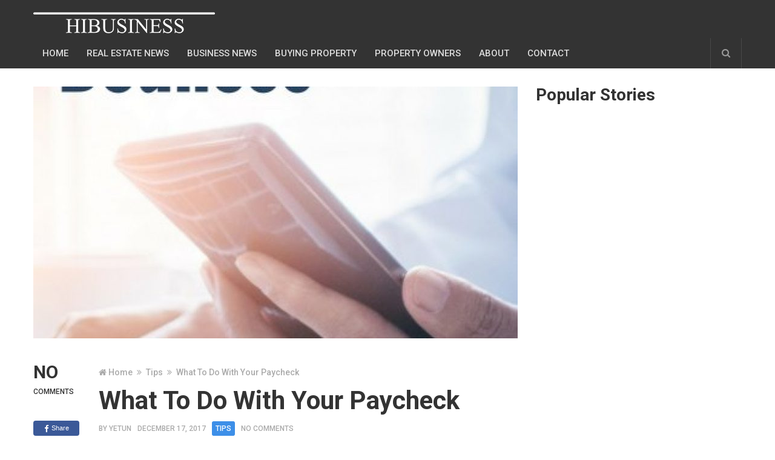

--- FILE ---
content_type: text/html; charset=UTF-8
request_url: https://hibusiness.ca/2017/12/17/what-to-do-with-your-paycheck/
body_size: 14145
content:
<!DOCTYPE html>
<html class="no-js" lang="en-US" prefix="og: https://ogp.me/ns#">
<head itemscope itemtype="http://schema.org/WebSite">
	<meta charset="UTF-8">
	<!-- Always force latest IE rendering engine (even in intranet) & Chrome Frame -->
	<!--[if IE ]>
	<meta http-equiv="X-UA-Compatible" content="IE=edge,chrome=1">
	<![endif]-->
	<link rel="profile" href="http://gmpg.org/xfn/11"/>
	
        
        
        
                    <meta name="viewport" content="width=device-width, initial-scale=1">
            <meta name="apple-mobile-web-app-capable" content="yes">
            <meta name="apple-mobile-web-app-status-bar-style" content="black">
        
        
        <meta itemprop="name" content="HiBusiness"/>
        <meta itemprop="url" content="https://hibusiness.ca"/>

                                        	<link rel="pingback" href="https://hibusiness.ca/xmlrpc.php"/>
	<title>What To Do With Your Paycheck | HiBusiness</title>

		<!-- All in One SEO 4.1.3.4 -->
		<meta name="description" content="All of those years of sleepless nights, studying, papers and what-have-you, have all come to an end. You are now a college graduate and on that alone, I congratulate you. Most of you are going to be entering the workforce almost immediately and here are a few things that might be on your minds: Where are you going to work? How much are will you be paid? …… and so on…. Now that a lot of you are going to be financially independent, how are going to have to learn how to manage your paychecks. So here are the steps"/>
		<link rel="canonical" href="https://hibusiness.ca/2017/12/17/what-to-do-with-your-paycheck/"/>
		<meta property="og:site_name" content="HiBusiness | Canada&#039;s Business and Real Estate News Magazine"/>
		<meta property="og:type" content="article"/>
		<meta property="og:title" content="What To Do With Your Paycheck | HiBusiness"/>
		<meta property="og:description" content="All of those years of sleepless nights, studying, papers and what-have-you, have all come to an end. You are now a college graduate and on that alone, I congratulate you. Most of you are going to be entering the workforce almost immediately and here are a few things that might be on your minds: Where are you going to work? How much are will you be paid? …… and so on…. Now that a lot of you are going to be financially independent, how are going to have to learn how to manage your paychecks. So here are the steps"/>
		<meta property="og:url" content="https://hibusiness.ca/2017/12/17/what-to-do-with-your-paycheck/"/>
		<meta property="article:published_time" content="2017-12-17T15:20:02Z"/>
		<meta property="article:modified_time" content="2017-12-17T15:20:02Z"/>
		<meta name="twitter:card" content="summary"/>
		<meta name="twitter:domain" content="hibusiness.ca"/>
		<meta name="twitter:title" content="What To Do With Your Paycheck | HiBusiness"/>
		<meta name="twitter:description" content="All of those years of sleepless nights, studying, papers and what-have-you, have all come to an end. You are now a college graduate and on that alone, I congratulate you. Most of you are going to be entering the workforce almost immediately and here are a few things that might be on your minds: Where are you going to work? How much are will you be paid? …… and so on…. Now that a lot of you are going to be financially independent, how are going to have to learn how to manage your paychecks. So here are the steps"/>
		<script type="application/ld+json" class="aioseo-schema">
			{"@context":"https:\/\/schema.org","@graph":[{"@type":"WebSite","@id":"https:\/\/hibusiness.ca\/#website","url":"https:\/\/hibusiness.ca\/","name":"HiBusiness","description":"Canada's Business and Real Estate News Magazine","publisher":{"@id":"https:\/\/hibusiness.ca\/#organization"}},{"@type":"Organization","@id":"https:\/\/hibusiness.ca\/#organization","name":"HiBusiness","url":"https:\/\/hibusiness.ca\/"},{"@type":"BreadcrumbList","@id":"https:\/\/hibusiness.ca\/2017\/12\/17\/what-to-do-with-your-paycheck\/#breadcrumblist","itemListElement":[{"@type":"ListItem","@id":"https:\/\/hibusiness.ca\/#listItem","position":"1","item":{"@type":"WebPage","@id":"https:\/\/hibusiness.ca\/","name":"Home","description":"Get the latest Canada Real Estate News and Scoops from Expert Estate Agents from top cities like Toronto, Vancouver, Ottawa, Montreal, Calgary, Edmonton, Victoria and...","url":"https:\/\/hibusiness.ca\/"},"nextItem":"https:\/\/hibusiness.ca\/2017\/#listItem"},{"@type":"ListItem","@id":"https:\/\/hibusiness.ca\/2017\/#listItem","position":"2","item":{"@type":"WebPage","@id":"https:\/\/hibusiness.ca\/2017\/","name":"2017","url":"https:\/\/hibusiness.ca\/2017\/"},"nextItem":"https:\/\/hibusiness.ca\/2017\/12\/#listItem","previousItem":"https:\/\/hibusiness.ca\/#listItem"},{"@type":"ListItem","@id":"https:\/\/hibusiness.ca\/2017\/12\/#listItem","position":"3","item":{"@type":"WebPage","@id":"https:\/\/hibusiness.ca\/2017\/12\/","name":"December","url":"https:\/\/hibusiness.ca\/2017\/12\/"},"nextItem":"https:\/\/hibusiness.ca\/2017\/12\/17\/#listItem","previousItem":"https:\/\/hibusiness.ca\/2017\/#listItem"},{"@type":"ListItem","@id":"https:\/\/hibusiness.ca\/2017\/12\/17\/#listItem","position":"4","item":{"@type":"WebPage","@id":"https:\/\/hibusiness.ca\/2017\/12\/17\/","name":"17","url":"https:\/\/hibusiness.ca\/2017\/12\/17\/"},"nextItem":"https:\/\/hibusiness.ca\/2017\/12\/17\/what-to-do-with-your-paycheck\/#listItem","previousItem":"https:\/\/hibusiness.ca\/2017\/12\/#listItem"},{"@type":"ListItem","@id":"https:\/\/hibusiness.ca\/2017\/12\/17\/what-to-do-with-your-paycheck\/#listItem","position":"5","item":{"@type":"WebPage","@id":"https:\/\/hibusiness.ca\/2017\/12\/17\/what-to-do-with-your-paycheck\/","name":"What To Do With Your Paycheck","description":"All of those years of sleepless nights, studying, papers and what-have-you, have all come to an end. You are now a college graduate and on that alone, I congratulate you. Most of you are going to be entering the workforce almost immediately and here are a few things that might be on your minds: Where are you going to work? How much are will you be paid? \u2026\u2026 and so on\u2026. Now that a lot of you are going to be financially independent, how are going to have to learn how to manage your paychecks. So here are the steps","url":"https:\/\/hibusiness.ca\/2017\/12\/17\/what-to-do-with-your-paycheck\/"},"previousItem":"https:\/\/hibusiness.ca\/2017\/12\/17\/#listItem"}]},{"@type":"Person","@id":"https:\/\/hibusiness.ca\/author\/yetun\/#author","url":"https:\/\/hibusiness.ca\/author\/yetun\/","name":"Yetun","image":{"@type":"ImageObject","@id":"https:\/\/hibusiness.ca\/2017\/12\/17\/what-to-do-with-your-paycheck\/#authorImage","url":"https:\/\/secure.gravatar.com\/avatar\/f639e512b4c6d92e3695cc789cc34146?s=96&d=mm&r=g","width":"96","height":"96","caption":"Yetun"}},{"@type":"WebPage","@id":"https:\/\/hibusiness.ca\/2017\/12\/17\/what-to-do-with-your-paycheck\/#webpage","url":"https:\/\/hibusiness.ca\/2017\/12\/17\/what-to-do-with-your-paycheck\/","name":"What To Do With Your Paycheck | HiBusiness","description":"All of those years of sleepless nights, studying, papers and what-have-you, have all come to an end. You are now a college graduate and on that alone, I congratulate you. Most of you are going to be entering the workforce almost immediately and here are a few things that might be on your minds: Where are you going to work? How much are will you be paid? \u2026\u2026 and so on\u2026. Now that a lot of you are going to be financially independent, how are going to have to learn how to manage your paychecks. So here are the steps","inLanguage":"en-US","isPartOf":{"@id":"https:\/\/hibusiness.ca\/#website"},"breadcrumb":{"@id":"https:\/\/hibusiness.ca\/2017\/12\/17\/what-to-do-with-your-paycheck\/#breadcrumblist"},"author":"https:\/\/hibusiness.ca\/author\/yetun\/#author","creator":"https:\/\/hibusiness.ca\/author\/yetun\/#author","image":{"@type":"ImageObject","@id":"https:\/\/hibusiness.ca\/#mainImage","url":"https:\/\/hibusiness.ca\/wp-content\/uploads\/2017\/06\/What-to-Do-If-Your-Paycheck-Bounces.jpg","width":"404","height":"605"},"primaryImageOfPage":{"@id":"https:\/\/hibusiness.ca\/2017\/12\/17\/what-to-do-with-your-paycheck\/#mainImage"},"datePublished":"2017-12-17T15:20:02+00:00","dateModified":"2017-12-17T15:20:02+00:00"},{"@type":"Article","@id":"https:\/\/hibusiness.ca\/2017\/12\/17\/what-to-do-with-your-paycheck\/#article","name":"What To Do With Your Paycheck | HiBusiness","description":"All of those years of sleepless nights, studying, papers and what-have-you, have all come to an end. You are now a college graduate and on that alone, I congratulate you. Most of you are going to be entering the workforce almost immediately and here are a few things that might be on your minds: Where are you going to work? How much are will you be paid? \u2026\u2026 and so on\u2026. Now that a lot of you are going to be financially independent, how are going to have to learn how to manage your paychecks. So here are the steps","headline":"What To Do With Your Paycheck","author":{"@id":"https:\/\/hibusiness.ca\/author\/yetun\/#author"},"publisher":{"@id":"https:\/\/hibusiness.ca\/#organization"},"datePublished":"2017-12-17T15:20:02+00:00","dateModified":"2017-12-17T15:20:02+00:00","articleSection":"Tips","mainEntityOfPage":{"@id":"https:\/\/hibusiness.ca\/2017\/12\/17\/what-to-do-with-your-paycheck\/#webpage"},"isPartOf":{"@id":"https:\/\/hibusiness.ca\/2017\/12\/17\/what-to-do-with-your-paycheck\/#webpage"},"image":{"@type":"ImageObject","@id":"https:\/\/hibusiness.ca\/#articleImage","url":"https:\/\/hibusiness.ca\/wp-content\/uploads\/2017\/06\/What-to-Do-If-Your-Paycheck-Bounces.jpg","width":"404","height":"605"}}]}
		</script>
		<!-- All in One SEO -->

<script type="text/javascript">document.documentElement.className=document.documentElement.className.replace(/\bno-js\b/,'js');</script><link rel='dns-prefetch' href='//secure.gravatar.com'/>
<link rel='dns-prefetch' href='//s.w.org'/>
<link rel="alternate" type="application/rss+xml" title="HiBusiness &raquo; Feed" href="https://hibusiness.ca/feed/"/>
<link rel="alternate" type="application/rss+xml" title="HiBusiness &raquo; Comments Feed" href="https://hibusiness.ca/comments/feed/"/>
<link rel="alternate" type="application/rss+xml" title="HiBusiness &raquo; What To Do With Your Paycheck Comments Feed" href="https://hibusiness.ca/2017/12/17/what-to-do-with-your-paycheck/feed/"/>
		<script type="text/javascript">window._wpemojiSettings={"baseUrl":"https:\/\/s.w.org\/images\/core\/emoji\/12.0.0-1\/72x72\/","ext":".png","svgUrl":"https:\/\/s.w.org\/images\/core\/emoji\/12.0.0-1\/svg\/","svgExt":".svg","source":{"concatemoji":"https:\/\/hibusiness.ca\/wp-includes\/js\/wp-emoji-release.min.js"}};!function(e,a,t){var n,r,o,i=a.createElement("canvas"),p=i.getContext&&i.getContext("2d");function s(e,t){var a=String.fromCharCode;p.clearRect(0,0,i.width,i.height),p.fillText(a.apply(this,e),0,0);e=i.toDataURL();return p.clearRect(0,0,i.width,i.height),p.fillText(a.apply(this,t),0,0),e===i.toDataURL()}function c(e){var t=a.createElement("script");t.src=e,t.defer=t.type="text/javascript",a.getElementsByTagName("head")[0].appendChild(t)}for(o=Array("flag","emoji"),t.supports={everything:!0,everythingExceptFlag:!0},r=0;r<o.length;r++)t.supports[o[r]]=function(e){if(!p||!p.fillText)return!1;switch(p.textBaseline="top",p.font="600 32px Arial",e){case"flag":return s([127987,65039,8205,9895,65039],[127987,65039,8203,9895,65039])?!1:!s([55356,56826,55356,56819],[55356,56826,8203,55356,56819])&&!s([55356,57332,56128,56423,56128,56418,56128,56421,56128,56430,56128,56423,56128,56447],[55356,57332,8203,56128,56423,8203,56128,56418,8203,56128,56421,8203,56128,56430,8203,56128,56423,8203,56128,56447]);case"emoji":return!s([55357,56424,55356,57342,8205,55358,56605,8205,55357,56424,55356,57340],[55357,56424,55356,57342,8203,55358,56605,8203,55357,56424,55356,57340])}return!1}(o[r]),t.supports.everything=t.supports.everything&&t.supports[o[r]],"flag"!==o[r]&&(t.supports.everythingExceptFlag=t.supports.everythingExceptFlag&&t.supports[o[r]]);t.supports.everythingExceptFlag=t.supports.everythingExceptFlag&&!t.supports.flag,t.DOMReady=!1,t.readyCallback=function(){t.DOMReady=!0},t.supports.everything||(n=function(){t.readyCallback()},a.addEventListener?(a.addEventListener("DOMContentLoaded",n,!1),e.addEventListener("load",n,!1)):(e.attachEvent("onload",n),a.attachEvent("onreadystatechange",function(){"complete"===a.readyState&&t.readyCallback()})),(n=t.source||{}).concatemoji?c(n.concatemoji):n.wpemoji&&n.twemoji&&(c(n.twemoji),c(n.wpemoji)))}(window,document,window._wpemojiSettings);</script>
		<style type="text/css">img.wp-smiley,img.emoji{display:inline!important;border:none!important;box-shadow:none!important;height:1em!important;width:1em!important;margin:0 .07em!important;vertical-align:-.1em!important;background:none!important;padding:0!important}</style>
	<link rel='stylesheet' id='wp-block-library-css' href='https://hibusiness.ca/wp-includes/css/dist/block-library/A.style.min.css.pagespeed.cf._93gOJAMuK.css' type='text/css' media='all'/>
<style id='wp-block-library-inline-css' type='text/css'>.has-text-align-justify{text-align:justify}</style>
<style id='cptch_stylesheet-css' media='all'>.cptch_block label{word-wrap:break-word}.cptch_block br{display:none!important}.cptch_label:hover{cursor:pointer}form input.cptch_input{padding-left:8px;padding-right:8px}.cptch_whitelist_message{font-style:italic;color:green;font-weight:normal!important}.cptch_block{display:block!important;width:100%;max-width:100%;box-sizing:border-box;word-spacing:normal!important;text-align:left}.cptch_title{display:block;word-wrap:break-word;padding-bottom:5px;clear:both}.cptch_wrap{display:table-row!important;position:relative;clear:both}.cptch_label,.cptch_reload_button_wrap{display:table-cell;margin:5px 0!important;vertical-align:middle;line-height:1}.cptch_time_limit_notice{display:none;color:red;font-size:12px}.cptch_span{display:inline-block;vertical-align:middle;line-height:1;position:relative}.cptch_recognition .cptch_span{margin-right:2px}.rtl .cptch_recognition .cptch_span{margin-right:0;margin-left:2px}.cptch_img{width:40px;max-width:40px!important;height:40px;top:0;z-index:1}.cptch_reload_button{width:2rem;height:2rem;font-size:2rem;margin:0 15px;vertical-align:text-bottom}.cptch_reload_button:before{vertical-align:text-bottom}.cptch_recognition .cptch_images_wrap{display:block;margin-bottom:3px}.rtl .cptch_block{direction:rtl;text-align:right}@media only screen and (max-width:782px ){.cptch_reload_button{width:48px;height:48px;font-size:48px}}</style>
<link rel='stylesheet' id='dashicons-css' href='https://hibusiness.ca/wp-includes/css/A.dashicons.min.css.pagespeed.cf.Zfe6btZDbd.css' type='text/css' media='all'/>
<style id='cptch_desktop_style-css' media='all'>.cptch_ajax_wrap{color:red}.cptch_img:hover{cursor:default;position:relative;z-index:10;-webkit-transition:300ms ease-in-out;-moz-transition:300ms ease-in-out;-o-transition:300ms ease-in-out;transition:300ms ease-in-out}.cptch_left:hover{-webkit-transform:translateX(100%) scale(3,3);-moz-transform:translateX(100%) scale(3,3);-o-transform:translateX(100%) scale(3,3);-ms-transform:translateX(100%) scale(3,3);transform:translateX(100%) scale(3,3)}.cptch_right:hover{-webkit-transform:translateX(-100%) scale(3,3);-moz-transform:translateX(-100%) scale(3,3);-ms-transform:translateX(-100%) scale(3,3);-o-transform:translateX(-100%) scale(3,3);transform:translateX(-100%) scale(3,3)}.cptch_center:hover{-webkit-transform:scale(3,3);-moz-transform:scale(3,3);-o-transform:scale(3,3);-ms-transform:scale(3,3);transform:scale(3,3)}.cptch_reload_button:hover{cursor:pointer;opacity:.7}.cptch_reload_button.cptch_active{opacity:.7;animation:cptch_rotation 800ms infinite linear;-webkit-animation:cptch_rotation 800ms infinite linear}@-webkit-keyframes cptch_rotation {
	0% {-webkit-transform: rotate(0deg);}
	100% {-webkit-transform: rotate(359deg);}
}@-moz-keyframes cptch_rotation {
	0% {-webkit-transform: rotate(0deg);}
	100% {-webkit-transform: rotate(359deg);}
}@-o-keyframes cptch_rotation {
	0% {-webkit-transform: rotate(0deg);}
	100% {-webkit-transform: rotate(359deg);}
}@keyframes cptch_rotation {
	0% {transform: rotate(0deg);}
	100% {transform: rotate(359deg);}
}</style>
<style id='contact-form-7-css' media='all'>div.wpcf7 .screen-reader-response{position:absolute;overflow:hidden;clip:rect(1px,1px,1px,1px);height:1px;width:1px;margin:0;padding:0;border:0}div.wpcf7-response-output{margin:2em .5em 1em;padding:.2em 1em;border:2px solid red}div.wpcf7-mail-sent-ok{border:2px solid #398f14}div.wpcf7-mail-sent-ng,div.wpcf7-aborted{border:2px solid red}div.wpcf7-spam-blocked{border:2px solid #ffa500}div.wpcf7-validation-errors,div.wpcf7-acceptance-missing{border:2px solid #f7e700}.wpcf7-form-control-wrap{position:relative}span.wpcf7-not-valid-tip{color:red;font-size:1em;font-weight:normal;display:block}.use-floating-validation-tip span.wpcf7-not-valid-tip{position:absolute;top:20%;left:20%;z-index:100;border:1px solid red;background:#fff;padding:.2em .8em}span.wpcf7-list-item{display:inline-block;margin:0 0 0 1em}span.wpcf7-list-item-label::before,span.wpcf7-list-item-label::after{content:" "}.wpcf7-display-none{display:none}div.wpcf7 .ajax-loader{visibility:hidden;display:inline-block;background-image:url(/wp-content/plugins/contact-form-7/images/ajax-loader.gif.pagespeed.ce.r5YrN3eaRD.gif);width:16px;height:16px;border:none;padding:0;margin:0 0 0 4px;vertical-align:middle}div.wpcf7 .ajax-loader.is-active{visibility:visible}div.wpcf7 div.ajax-error{display:none}div.wpcf7 .placeheld{color:#888}div.wpcf7 input[type="file"]{cursor:pointer}div.wpcf7 input[type="file"]:disabled{cursor:default}div.wpcf7 .wpcf7-submit:disabled{cursor:not-allowed}.wpcf7 input[type="url"],.wpcf7 input[type="email"],.wpcf7 input[type="tel"]{direction:ltr}</style>
<link rel='stylesheet' id='tmm-css' href='https://hibusiness.ca/wp-content/plugins/team-members/inc/css/A.tmm_style.css.pagespeed.cf.QwGRCHt11Y.css' type='text/css' media='all'/>
<link rel='stylesheet' id='newspaper-stylesheet-css' href='https://hibusiness.ca/wp-content/themes/hibusinessv1/A.style.css.pagespeed.cf.Wtg2pzWk_i.css' type='text/css' media='all'/>
<style id='newspaper-stylesheet-inline-css' type='text/css'>body{background-color:#fff;background-image:url(https://hibusiness.ca/wp-content/themes/hibusinessv1/images/xnobg.png.pagespeed.ic.zaZh-vXmDi.webp)}.pace .pace-progress,#mobile-menu-wrapper ul li a:hover,.post-info .thecategory{background:#3d8fe8}.single_post a,.sidebar .textwidget a,footer .textwidget a,.pnavigation2 a,.sidebar.c-4-12 a:hover,.copyrights a:hover,footer .widget li a:hover,.sidebar.c-4-12 a:hover,.related-posts a:hover,.title a:hover,.post-info a:hover,.comm,#tabber .inside li a:hover,.readMore a:hover,.fn a,a,a:hover,.latestPost .title a:hover,.theme-color,a#pull,#navigation ul ul li:hover>a,.single_post .breadcrumb a:hover{color:#3d8fe8}#commentform .form-submit input#submit,.contactform #submit,#move-to-top,.pagination a,#tabber ul.tabs li a.selected,.tagcloud a,.tagcloud a:hover .tab_count,#navigation ul .sfHover a,.reply a,.widget .wpt_widget_content .tab_title a,.widget .wp_review_tab_widget_content .tab_title a,.widget #wp-subscribe,.contact-form input[type="submit"],#load-posts a,#load-posts a.disabled,.latestPost-review-wrapper,.latestPost .review-type-circle.review-total-only,.post-image .review-type-circle.wp-review-show-total,.wpmm-thumbnail .review-total-only,.widget .review-total-only.small-thumb,.widget .wpt_widget_content #tags-tab-content ul li a,.recommended-post .recommended,.woocommerce a.button,.woocommerce-page a.button,.woocommerce button.button,.woocommerce-page button.button,.woocommerce input.button,.woocommerce-page input.button,.woocommerce #respond input#submit,.woocommerce-page #respond input#submit,.woocommerce #content input.button,.woocommerce-page #content input.button,.woocommerce nav.woocommerce-pagination ul li a,.woocommerce-page nav.woocommerce-pagination ul li a,.woocommerce #content nav.woocommerce-pagination ul li a,.woocommerce-page #content nav.woocommerce-pagination ul li a,.woocommerce .bypostauthor:after,#searchsubmit,.woocommerce nav.woocommerce-pagination ul li a:hover,.woocommerce-page nav.woocommerce-pagination ul li a:hover,.woocommerce #content nav.woocommerce-pagination ul li a:hover,.woocommerce-page #content nav.woocommerce-pagination ul li a:hover,.woocommerce nav.woocommerce-pagination ul li a:focus,.woocommerce-page nav.woocommerce-pagination ul li a:focus,.woocommerce #content nav.woocommerce-pagination ul li a:focus,.woocommerce-page #content nav.woocommerce-pagination ul li a:focus,.woocommerce #respond input#submit.alt,.woocommerce a.button.alt,.woocommerce button.button.alt,.woocommerce input.button.alt,.woocommerce-product-search input[type="submit"]{background-color:#3d8fe8;color:#fff!important}.main-header,#header .head-search #s,.head-search .fa-search{background-color:#333}.header-post-wrap{background-color:#eff2eb}footer{background-color:#333}.bypostauthor>div .comment-author .fn:after{content:"Author";position:relative;padding:1px 6px;margin-left:5px;background:#333;color:#fff;font-size:12px;line-height:18px;border-radius:3px}</style>
<link rel='stylesheet' id='fontawesome-css' href='https://hibusiness.ca/wp-content/themes/hibusinessv1/css/A.font-awesome.min.css.pagespeed.cf.s-FxoKZwz3.css' type='text/css' media='all'/>
<link rel='stylesheet' id='responsive-css' href='https://hibusiness.ca/wp-content/themes/hibusinessv1/css/A.responsive.css.pagespeed.cf.kHvbvMNCxk.css' type='text/css' media='all'/>
<link rel='stylesheet' id='jetpack_css-css' href='https://hibusiness.ca/wp-content/plugins/jetpack/css/A.jetpack.css.pagespeed.cf.8jgVxVIx7_.css' type='text/css' media='all'/>
<script type='text/javascript' src='https://hibusiness.ca/wp-includes/js/jquery/jquery.js.pagespeed.jm.gp20iU5FlU.js'></script>
<script type='text/javascript' src='https://hibusiness.ca/wp-includes/js/jquery/jquery-migrate.min.js.pagespeed.jm.C2obERNcWh.js'></script>
<script type='text/javascript'>//<![CDATA[
var mts_customscript={"responsive":"1","nav_menu":"secondary","ajax_url":"https:\/\/hibusiness.ca\/wp-admin\/admin-ajax.php"};
//]]></script>
<script type='text/javascript' async="async" src='https://hibusiness.ca/wp-content/themes/hibusinessv1/js/customscript.js.pagespeed.jm.WsQV1xApYZ.js'></script>
<script type='text/javascript' src='https://hibusiness.ca/wp-content/themes/hibusinessv1/js/waypoints.min.js.pagespeed.jm.dSqCDIpWWb.js'></script>
<link rel='https://api.w.org/' href='https://hibusiness.ca/wp-json/'/>
<link rel="EditURI" type="application/rsd+xml" title="RSD" href="https://hibusiness.ca/xmlrpc.php?rsd"/>
<link rel="wlwmanifest" type="application/wlwmanifest+xml" href="https://hibusiness.ca/wp-includes/wlwmanifest.xml"/> 
<link rel='prev' title='Negotiating With A Buyer Who Intends To Back Out Of Housing Deals' href='https://hibusiness.ca/2017/12/17/negotiating-with-a-buyer-who-intends-to-back-out-of-housing-deals/'/>
<link rel='next' title='Blue Pearl Mortgage Group Spreads To Ontario' href='https://hibusiness.ca/2017/12/17/blue-pearl-mortgage-group-spreads-to-ontario/'/>

<link rel='shortlink' href='https://wp.me/p7kP20-4xL'/>
<link rel="alternate" type="application/json+oembed" href="https://hibusiness.ca/wp-json/oembed/1.0/embed?url=https%3A%2F%2Fhibusiness.ca%2F2017%2F12%2F17%2Fwhat-to-do-with-your-paycheck%2F"/>
<link rel="alternate" type="text/xml+oembed" href="https://hibusiness.ca/wp-json/oembed/1.0/embed?url=https%3A%2F%2Fhibusiness.ca%2F2017%2F12%2F17%2Fwhat-to-do-with-your-paycheck%2F&#038;format=xml"/>
        <script type="text/javascript" async defer data-pin-color="red" data-pin-height="28" data-pin-hover="true">//<![CDATA[
!(function(a,b,c){var d,e,f;(f="PIN_"+~~(new Date().getTime()/864e5)),a[f]||((a[f]=!0),a.setTimeout(function(){(d=b.getElementsByTagName("SCRIPT")[0]),(e=b.createElement("SCRIPT")),(e.type="text/javascript"),(e.async=!0),(e.src=c),d.parentNode.insertBefore(e,d);},10));})(window,document,"//assets.pinterest.com/js/pinit_main.js");
//]]></script>
<link rel='dns-prefetch' href='//v0.wordpress.com'/>
<style type='text/css'>img#wpstats{display:none}</style><link href="//fonts.googleapis.com/css?family=Roboto:500|Roboto:700|PT+Serif:normal&amp;subset=latin" rel="stylesheet" type="text/css">
<style type="text/css">#header,.menu li,.menu li a,a#pull{font-family:'Roboto';font-weight:500;font-size:15px;color:#ddd}.latestPost .title a,.reply a,.widget .post-title,.pagination,.woocommerce-pagination,#load-posts,.popular-category a,.ajax-search-results li a{font-family:'Roboto';font-weight:500;font-size:24px;color:#333}#tab-group a{font-family:'Roboto';font-weight:700;font-size:14px;color:#555;text-transform:uppercase}.single-title{font-family:'Roboto';font-weight:700;font-size:42px;color:#333}body{font-family:'PT Serif';font-weight:normal;font-size:19px;color:#575757}#sidebars .widget{font-family:'Roboto';font-weight:500;font-size:15px;color:#333}footer{font-family:'Roboto';font-weight:500;font-size:15px;color:#aaa}.post-info,.category-head,.left-comment,.ago,#searchform #s,.tagcloud,.recommended-post,.breadcrumb,.latestPost-review-wrapper{font-family:'Roboto';font-weight:500;font-size:12px;color:#333}h1,.write-for-us a,.fn,#commentform input#submit,.contact-form input[type="submit"]{font-family:'Roboto';font-weight:700;font-size:42px;color:#333}h2{font-family:'Roboto';font-weight:700;font-size:36px;color:#333}h3{font-family:'Roboto';font-weight:700;font-size:32px;color:#333}h4{font-family:'Roboto';font-weight:700;font-size:28px;color:#333}h5{font-family:'Roboto';font-weight:700;font-size:24px;color:#333}h6{font-family:'Roboto';font-weight:700;font-size:20px;color:#333}</style>
<script type="application/ld+json">
{
    "@context": "http://schema.org",
    "@type": "BlogPosting",
    "mainEntityOfPage": {
        "@type": "WebPage",
        "@id": "https://hibusiness.ca/2017/12/17/what-to-do-with-your-paycheck/"
    },
    "headline": "What To Do With Your Paycheck | HiBusiness",
    "image": {
        "@type": "ImageObject",
        "url": "https://hibusiness.ca/wp-content/uploads/2017/06/What-to-Do-If-Your-Paycheck-Bounces.jpg",
        "width": 404,
        "height": 605
    },
    "datePublished": "2017-12-17T15:20:02+0000",
    "dateModified": "2017-12-17T15:20:02+0000",
    "author": {
        "@type": "Person",
        "name": "Yetun"
    },
    "publisher": {
        "@type": "Organization",
        "name": "HiBusiness",
        "logo": {
            "@type": "ImageObject",
            "url": "http://hibusiness.ca/wp-content/uploads/2016/08/hibusiness-logo-copy-1.png",
            "width": 300,
            "height": 51
        }
    },
    "description": "All of those years of sleepless nights, studying, papers and what-have-you, have all come to an end. You are n"
}
</script>
<meta name="generator" content="Powered by Visual Composer - drag and drop page builder for WordPress."/>
<!--[if lte IE 9]><link rel="stylesheet" type="text/css" href="https://hibusiness.ca/wp-content/plugins/js_composer/assets/css/vc_lte_ie9.min.css" media="screen"><![endif]--><!--[if IE  8]><link rel="stylesheet" type="text/css" href="https://hibusiness.ca/wp-content/plugins/js_composer/assets/css/vc-ie8.min.css" media="screen"><![endif]--><noscript><style type="text/css">.wpb_animate_when_almost_visible{opacity:1}</style></noscript>	<script async src="https://pagead2.googlesyndication.com/pagead/js/adsbygoogle.js?client=ca-pub-3521724249133387" crossorigin="anonymous"></script>
</head>
<body id="blog" class="post-template-default single single-post postid-17469 single-format-standard main wpb-js-composer js-comp-ver-4.9 vc_responsive" itemscope itemtype="http://schema.org/WebPage">
			<header id="site-header" class="main-header" role="banner" itemscope itemtype="http://schema.org/WPHeader">
			<div class="container">
				<div id="header">
					<div class="logo-wrap">
														
															<h2 id="logo" class="image-logo" itemprop="headline">
									<a href="https://hibusiness.ca"><img src="http://hibusiness.ca/wp-content/uploads/2016/08/hibusiness-logo-copy-1.png" alt="HiBusiness" width="300" height="51"></a>
								</h2><!-- END #logo -->
																		</div>
					
							
						<div class="secondary-navigation" role="navigation" itemscope itemtype="http://schema.org/SiteNavigationElement">
							<a href="#" id="pull" class="toggle-mobile-menu">Menu</a>
															<nav id="navigation" class="navigation clearfix mobile-menu-wrapper">
																			<ul id="menu-main-menu" class="menu clearfix"><li id="menu-item-5372" class="menu-item menu-item-type-custom menu-item-object-custom menu-item-home menu-item-5372"><a href="https://hibusiness.ca/">Home</a></li>
<li id="menu-item-3997" class="menu-item menu-item-type-taxonomy menu-item-object-category menu-item-3997"><a href="https://hibusiness.ca/category/news/real-estate-news/">Real Estate News</a></li>
<li id="menu-item-3998" class="menu-item menu-item-type-taxonomy menu-item-object-category menu-item-3998"><a href="https://hibusiness.ca/category/news/business-news/">Business news</a></li>
<li id="menu-item-3999" class="menu-item menu-item-type-taxonomy menu-item-object-category menu-item-3999"><a href="https://hibusiness.ca/category/buying-property/">Buying Property</a></li>
<li id="menu-item-4001" class="menu-item menu-item-type-taxonomy menu-item-object-category menu-item-4001"><a href="https://hibusiness.ca/category/property-owners/">Property Owners</a></li>
<li id="menu-item-88" class="menu-item menu-item-type-post_type menu-item-object-page menu-item-88"><a href="https://hibusiness.ca/about/">About</a></li>
<li id="menu-item-86" class="menu-item menu-item-type-post_type menu-item-object-page menu-item-86"><a href="https://hibusiness.ca/contact/">Contact</a></li>
</ul>																	</nav>
													</div>  
					  

											<div class="head-search">
							<i class="fa fa-search search-trigger"></i>
							<form method="get" id="searchform" class="search-form" action="https://hibusiness.ca" _lpchecked="1">
	<fieldset>
		<input type="text" name="s" id="s" value="" placeholder="Search the site"/>
		<button id="search-image" class="sbutton" type="submit" value="">
	    		<i class="fa fa-search"></i>
	    	</button>
	</fieldset>
</form>						</div>
										
					
				</div><!--#header-->
			</div><!--.container-->
		</header>				       
		
	
		<div class="header-post-wrap">    
            <!-- Start Header Posts -->
        
        </div>
<div class="main-container">
	<div id="page" class="single clearfix">
		<article class="article">
							<meta content="https://hibusiness.ca/wp-content/uploads/2017/06/What-to-Do-If-Your-Paycheck-Bounces.jpg"/>
						<div id="content_box">
									<div id="post-17469" class="g post post-17469 type-post status-publish format-standard has-post-thumbnail hentry category-tips has_thumb">
						
									<div class="single_post">
																						<div class="post-image post-image-left">
												    <div class="featured-thumbnail"><img width="800" height="416" src="https://hibusiness.ca/wp-content/uploads/2017/06/What-to-Do-If-Your-Paycheck-Bounces-800x416.jpg" class="attachment-newspaper-featuredfull size-newspaper-featuredfull wp-post-image" alt="" title=""/></div>												    												</div>
																					<div class="post-single-content-wrap">
																							<div id="left-share">
													<div id="left-share-inner">
														<div class="left-comment"><span>no</span> comments</div>
														    		<!-- Start Share Buttons -->
    		<div class="shareit ">
                                <!-- Facebook -->
                <span class="share-item facebookbtn">
                    <div id="fb-root"></div>
                    <div class="fb-like" data-send="false" data-layout="button_count" data-width="150" data-show-faces="false"></div>
                </span>
                            <!-- Facebook -->
                <span class="share-item facebooksharebtn">
                    <a href="//www.facebook.com/share.php?m2w&s=100&p[url]=https%3A%2F%2Fhibusiness.ca%2F2017%2F12%2F17%2Fwhat-to-do-with-your-paycheck%2F&p[images][0]=https://hibusiness.ca/wp-content/uploads/2017/06/What-to-Do-If-Your-Paycheck-Bounces-800x416.jpg&p[title]=What To Do With Your Paycheck" class="single-social"><i class="fa fa-facebook"></i> Share</a>

                </span>
                            <!-- Twitter -->
                <span class="share-item twitterbutton">
                                        <a href="https://twitter.com/intent/tweet?original_referer=https%3A%2F%2Fhibusiness.ca%2F2017%2F12%2F17%2Fwhat-to-do-with-your-paycheck%2F&text=What To Do With Your Paycheck&url=https%3A%2F%2Fhibusiness.ca%2F2017%2F12%2F17%2Fwhat-to-do-with-your-paycheck%2F" class="single-social"><i class="fa fa-twitter"></i> Tweet</a>
                </span>
                            <!-- GPlus -->
                <span class="share-item gplusbtn">
                    <!-- <g:plusone size="medium"></g:plusone> -->
                    <a href="//plus.google.com/share?url=https%3A%2F%2Fhibusiness.ca%2F2017%2F12%2F17%2Fwhat-to-do-with-your-paycheck%2F" class="single-social"><i class="fa fa-google-plus"></i> Share</a>
                </span>
                            <!-- Pinterest -->
                <span class="share-item pinbtn">
                    <a href="//pinterest.com/pin/create/button/?url=https%3A%2F%2Fhibusiness.ca%2F2017%2F12%2F17%2Fwhat-to-do-with-your-paycheck%2F + '&media=https://hibusiness.ca/wp-content/uploads/2017/06/What-to-Do-If-Your-Paycheck-Bounces-800x416.jpg&description=What To Do With Your Paycheck" class="single-social"><i class="fa fa-pinterest-p"></i> Pin it</a>

                </span>
                            <!--Linkedin -->
                <span class="share-item linkedinbtn">
                    <a href="//www.linkedin.com/shareArticle?mini=true&url=https%3A%2F%2Fhibusiness.ca%2F2017%2F12%2F17%2Fwhat-to-do-with-your-paycheck%2F&title=What To Do With Your Paycheck&source=url" class="single-social"><i class="fa fa-linkedin"></i> Share</a>
                </span>
                            <!-- Stumble -->
                <span class="share-item stumblebtn">
                    <a href="http://www.stumbleupon.com/submit?url=https%3A%2F%2Fhibusiness.ca%2F2017%2F12%2F17%2Fwhat-to-do-with-your-paycheck%2F&title=What To Do With Your Paycheck" class="single-social"><i class="fa fa-stumbleupon"></i> Stumble</a>
                </span>
                            <!-- Email -->
                <span class="share-item emailbtn">
                    <a href="mailto:?Subject=What To Do With Your Paycheck&Body=I%20saw%20this%20and%20thought%20of%20you!%20 https%3A%2F%2Fhibusiness.ca%2F2017%2F12%2F17%2Fwhat-to-do-with-your-paycheck%2F" class="single-social"><i class="fa fa-envelope"></i> Email</a>
                </span>
                		</div>
    		<!-- end Share Buttons -->
    														</div>
												</div>
																						<div class="post-single-content box mark-links entry-content">
																								<div class="breadcrumb" xmlns:v="http://rdf.data-vocabulary.org/#"><div><i class="fa fa-home"></i></div> <div typeof="v:Breadcrumb" class="root"><a rel="v:url" property="v:title" href="https://hibusiness.ca">Home</a></div><div class="breadcrumb-icon"><i class="fa fa-angle-double-right"></i></div><div typeof="v:Breadcrumb"><a href="https://hibusiness.ca/category/tips/" rel="v:url" property="v:title">Tips</a></div><div class="breadcrumb-icon"><i class="fa fa-angle-double-right"></i></div><div><span>What To Do With Your Paycheck</span></div></div>
																								<header>
													<h1 class="title single-title entry-title">What To Do With Your Paycheck</h1>
																<div class="post-info">
                                <span class="theauthor"><span>By <a href="https://hibusiness.ca/author/yetun/" title="Posts by Yetun" rel="author">Yetun</a></span></span>
                            <span class="thetime date updated"><span>December 17, 2017</span></span>
                            <span class="thecategory" style="background: ;"><a href="https://hibusiness.ca/category/tips/" title="View all posts in Tips">Tips</a></span>
                            <span class="thecomment"><a href="https://hibusiness.ca/2017/12/17/what-to-do-with-your-paycheck/#respond" itemprop="interactionCount">No Comments</a></span>
            			</div>
														</header><!--.headline_area-->
																																							<div class="topad">
															<script async src="//pagead2.googlesyndication.com/pagead/js/adsbygoogle.js"></script>
<!-- HB Below Title -->
<ins class="adsbygoogle" style="display:inline-block;width:728px;height:90px" data-ad-client="ca-pub-3521724249133387" data-ad-slot="1269094158"></ins>
<script>(adsbygoogle=window.adsbygoogle||[]).push({});</script>														</div>
																																					<div class="thecontent">
													<p><span style="font-family: 'URW Bookman L';"><span style="font-size: large;">All of those years of sleepless nights, studying, papers and what-have-you, have all come to an end. You are now a college graduate and on that alone, I congratulate you. </span></span></p>
<p><span style="font-family: 'URW Bookman L';"><span style="font-size: large;">Most of you are going to be entering the workforce almost immediately and here are a few things that might be on your minds:</span></span></p>
<p><span style="font-family: 'URW Bookman L';"><span style="font-size: large;"><i>Where are you going to work? </i></span></span></p>
<p><span style="font-family: 'URW Bookman L';"><span style="font-size: large;"><i>How much are will you be paid? </i></span></span></p>
<p>…… <span style="font-family: 'URW Bookman L';"><span style="font-size: large;">and so on….</span></span></p>
<p><span style="font-family: 'URW Bookman L';"><span style="font-size: large;">Now that a lot of you are going to be financially independent, how are going to have to learn how to manage your paychecks. </span></span></p>
<p><span style="font-family: 'URW Bookman L';"><span style="font-size: large;">So here are the steps that you should follow even before you receive that very first paycheck:</span></span></p>
<p><span style="font-family: 'URW Bookman L';"><span style="font-size: large;"><b>1. the 401(K) account</b></span></span></p>
<p><span style="font-family: 'URW Bookman L';"><span style="font-size: large;">This is just another creative word for your savings account which h will make your future retirement, easy. Some companies are ran by wise individuals who know the importance of such an account and will even offer it to you if you do not already have one. </span></span></p>
<p><strong><span style="color: #000000;"><span style="font-family: 'URW Bookman L';"><span style="font-size: large;">2. </span></span></span></strong><strong><span style="color: #000000;"><span style="font-family: 'URW Bookman L';"><span style="font-size: large;"><b>A 401(k) match </b></span></span></span></strong></p>
<p><span style="color: #000000;"><span style="font-family: 'URW Bookman L';"><span style="font-size: large;">So, how much do you contribute? Well, it’s best to start with the minimum needed to get what’s called your company match. That’s free money that your company will give you … as long you contribute a certain amount to your 401(k). Not all companies offer a match. </span></span></span></p>
<p><strong><span style="color: #000000;"><span style="font-family: 'URW Bookman L';"><span style="font-size: large;">3.</span></span></span></strong><strong><span style="color: #000000;"><span style="font-family: 'URW Bookman L';"><span style="font-size: large;"><b> A </b></span></span></span></strong><strong><span style="color: #000000;"><span style="font-family: 'URW Bookman L';"><span style="font-size: large;"><b>Health</b></span></span></span></strong><strong><span style="color: #000000;"><span style="font-family: 'URW Bookman L';"><span style="font-size: large;"><b> Savings Account (</b></span></span></span></strong><strong><span style="color: #000000;"><span style="font-family: 'URW Bookman L';"><span style="font-size: large;"><b>H</b></span></span></span></strong><strong><span style="color: #000000;"><span style="font-family: 'URW Bookman L';"><span style="font-size: large;"><b>SA)</b></span></span></span></strong></p>
<p><span style="font-family: 'URW Bookman L';"><span style="font-size: large;"><span style="color: #000000;">You will begin paying taxes since you are now a part of the working force </span><span style="color: #000000;">and may just warn you beforehand, it is small. </span></span></span></p>
<p><span style="font-family: 'URW Bookman L';"><span style="font-size: large;"><strong><span style="color: #000000;"><b>4. </b></span></strong><strong><span style="color: #000000;"><b>Fitness, health, and so on&#8230;</b></span></strong></span></span></p>
<p><span style="color: #000000;"><span style="font-family: 'URW Bookman L';"><span style="font-size: large;">Your benefits package might have other money-saving offers in it. For instance, some health insurance companies offer reimbursements of, say, $200, if you attend the gym a number of times within a certain period. If you live in a big city with a public transportation system, your company may offer a tax-free way of buying your transit pass. Ask your Human Resources representative and coworkers what other benefits they use. </span></span></span></p>
<p><strong><span style="color: #000000;"><span style="font-family: 'URW Bookman L';"><span style="font-size: large;"><b>Set Up Checking and Savings Accounts</b></span></span></span></strong></p>
<p><span style="color: #000000;"><span style="font-family: 'URW Bookman L';"><span style="font-size: large;">Set up a checking and savings account, and if you already have such accounts, reassess whether they are still a good fit for you. For both accounts, you’ll get the best interest rates if you open online accounts.</span></span></span></p>
<p><strong><span style="color: #000000;"><span style="font-family: 'URW Bookman L';"><span style="font-size: large;"><b>The </b></span></span></span></strong><strong><span style="color: #000000;"><span style="font-family: 'URW Bookman L';"><span style="font-size: large;"><b>balance goes savings/charity </b></span></span></span></strong></p>
<p><span style="color: #000000;"><span style="font-family: 'URW Bookman L';"><span style="font-size: large;">Now, as for what&#8217;s leftover in your checking account, you need to live on that. In the next story, we&#8217;ll go over how you should budget &#8212; how to decide how much your rent or mortgage should be, the amount you should pay toward student loans and what to to put toward all of the above accounts. And, you&#8217;ll learn how much fun spending you can do each month.</span></span></span></p>
<p>&nbsp;</p>

<script type="text/javascript">jQuery(document).ready(function($){$.post('https://hibusiness.ca/wp-admin/admin-ajax.php',{action:'mts_view_count',id:'17469'});});</script>												</div>
																																				<!--Recommended for you -->
												    
            <!-- Start Recommended Posts -->
            <div class="recommended-posts"><div class="clear">                <article class="recommended-post">
                    <div class="recommended-post-img">
                        <a href="https://hibusiness.ca/2016/04/07/7-things-to-do-first-when-you-move-to-a-new-home/" title="7 Things To Do First When You Move To A New Home" rel="nofollow" id="featured-thumbnail">
                            <div class="featured-thumbnail"><img width="273" height="185" src="https://hibusiness.ca/wp-content/uploads/2016/04/moving-2.jpg" class="attachment-newspaper-featured size-newspaper-featured wp-post-image" alt="" title=""/></div>                                                    </a>
                    </div>
                    <header>
                        <h4 class="recommended">Recommended For You</h4>                        <h2 class="title recommended-title"><a href="https://hibusiness.ca/2016/04/07/7-things-to-do-first-when-you-move-to-a-new-home/" title="7 Things To Do First When You Move To A New Home">7 Things To Do First When You Move To A New Home</a></h2>
                        <p><a href="https://hibusiness.ca/author/david/" title="Posts by David Abraham" rel="author">David Abraham</a></p>
                    </header>
                </article><!--.post.excerpt-->
                </div></div>            <!-- .related-posts -->
        												
												<!--Author Box -->
																									<div class="postauthor">
														<img alt='' src='https://secure.gravatar.com/avatar/f639e512b4c6d92e3695cc789cc34146?s=100&#038;d=mm&#038;r=g' srcset='https://secure.gravatar.com/avatar/f639e512b4c6d92e3695cc789cc34146?s=200&#038;d=mm&#038;r=g 2x' class='avatar avatar-100 photo' height='100' width='100'/>														<h5 class="vcard"><a href="https://hibusiness.ca/author/yetun/" rel="nofollow">Yetun</a></h5>

																												
														<p></p>
																												
													</div> 
																							</div><!--.post-single-content-->
										</div><!--.post-single-content-wrap-->
									</div><!--.single_post-->
																		<div class="related-wrap">
										<div class="related-left">
												
    		<!-- Start Related Posts -->
    		<div class="related-posts"><h4>Related Posts</h4><div class="clear">    			<article class="latestPost excerpt  ">
                    <a href="https://hibusiness.ca/2016/04/01/top-5-home-financing-tips-for-single-mums/" title="Top 5 Home Financing Tips For Single Mums" rel="nofollow" id="featured-thumbnail">
                        <div class="featured-thumbnail"><img width="125" height="85" src="https://hibusiness.ca/wp-content/uploads/2016/04/breadwinning-3.jpg" class="attachment-newspaper-widgetthumb size-newspaper-widgetthumb wp-post-image" alt="" title="" srcset="https://hibusiness.ca/wp-content/uploads/2016/04/breadwinning-3.jpg 272w, https://hibusiness.ca/wp-content/uploads/2016/04/breadwinning-3-218x150.jpg 218w" sizes="(max-width: 125px) 100vw, 125px"/></div>                                            </a>
                    <header>
                        <h2 class="title front-view-title"><a href="https://hibusiness.ca/2016/04/01/top-5-home-financing-tips-for-single-mums/" title="Top 5 Home Financing Tips For Single Mums">Top 5 Home Financing Tips For Single Mums</a></h2>
                        <div class="post-info"><a href="https://hibusiness.ca/author/yetun/" title="Posts by Yetun" rel="author">Yetun</a></div>
                    </header>
                </article><!--.post.excerpt-->
    			    			<article class="latestPost excerpt  last">
                    <a href="https://hibusiness.ca/2016/05/16/tips-for-growing-a-successful-business/" title="Tips For Growing A Successful Business" rel="nofollow" id="featured-thumbnail">
                        <div class="featured-thumbnail"><img width="125" height="83" src="https://hibusiness.ca/wp-content/uploads/2016/05/successful.jpg" class="attachment-newspaper-widgetthumb size-newspaper-widgetthumb wp-post-image" alt="" title="" srcset="https://hibusiness.ca/wp-content/uploads/2016/05/successful.jpg 600w, https://hibusiness.ca/wp-content/uploads/2016/05/successful-300x200.jpg 300w" sizes="(max-width: 125px) 100vw, 125px"/></div>                                            </a>
                    <header>
                        <h2 class="title front-view-title"><a href="https://hibusiness.ca/2016/05/16/tips-for-growing-a-successful-business/" title="Tips For Growing A Successful Business">Tips For Growing A Successful Business</a></h2>
                        <div class="post-info"><a href="https://hibusiness.ca/author/adminhbc/" title="Posts by adminhbc" rel="author">adminhbc</a></div>
                    </header>
                </article><!--.post.excerpt-->
    			    			<article class="latestPost excerpt  ">
                    <a href="https://hibusiness.ca/2016/04/06/5-things-to-consider-before-changing-cities-in-canada/" title="5 Things To Consider Before Changing Cities In Canada" rel="nofollow" id="featured-thumbnail">
                        <div class="featured-thumbnail"><img width="125" height="73" src="https://hibusiness.ca/wp-content/uploads/2016/04/city.jpg" class="attachment-newspaper-widgetthumb size-newspaper-widgetthumb wp-post-image" alt="" title="" srcset="https://hibusiness.ca/wp-content/uploads/2016/04/city.jpg 728w, https://hibusiness.ca/wp-content/uploads/2016/04/city-300x175.jpg 300w, https://hibusiness.ca/wp-content/uploads/2016/04/city-696x406.jpg 696w, https://hibusiness.ca/wp-content/uploads/2016/04/city-719x420.jpg 719w" sizes="(max-width: 125px) 100vw, 125px"/></div>                                            </a>
                    <header>
                        <h2 class="title front-view-title"><a href="https://hibusiness.ca/2016/04/06/5-things-to-consider-before-changing-cities-in-canada/" title="5 Things To Consider Before Changing Cities In Canada">5 Things To Consider Before Changing Cities In Canada</a></h2>
                        <div class="post-info"><a href="https://hibusiness.ca/author/temi/" title="Posts by Temi Ola" rel="author">Temi Ola</a></div>
                    </header>
                </article><!--.post.excerpt-->
    			</div></div>    		<!-- .related-posts -->
    											</div>
										<div class="related-ads">
																					</div>
									</div>
													</div><!--.g post-->
					<!-- You can start editing here. -->

	<div id="commentsAdd">
		<div id="respond" class="box m-t-6">
				<div id="respond" class="comment-respond">
		<h3 id="reply-title" class="comment-reply-title"><h4><span>Reply</span></h4> <small><a rel="nofollow" id="cancel-comment-reply-link" href="/2017/12/17/what-to-do-with-your-paycheck/#respond" style="display:none;">Cancel reply</a></small></h3><form action="https://hibusiness.ca/wp-comments-post.php" method="post" id="commentform" class="comment-form"><p class="comment-form-comment"><textarea id="comment" name="comment" cols="45" rows="8" aria-required="true" placeholder="Comment Text*"></textarea></p><p class="comment-input comment-form-author"><input id="author" name="author" type="text" placeholder="Name*" value="" size="30"/></p>
<p class="comment-input comment-form-email"><input id="email" name="email" type="text" placeholder="Email*" value="" size="30"/></p>
<p class="comment-input comment-form-url"><input id="url" name="url" type="text" placeholder="Website" value="" size="30"/></p>
<p class="comment-form-cookies-consent"><input id="wp-comment-cookies-consent" name="wp-comment-cookies-consent" type="checkbox" value="yes"/> <label for="wp-comment-cookies-consent">Save my name, email, and website in this browser for the next time I comment.</label></p>
<p class="cptch_block"><script class="cptch_to_remove">(function(timeout){setTimeout(function(){var notice=document.getElementById("cptch_time_limit_notice_19");if(notice)notice.style.display="block";},timeout);})(120000);</script>
			<span id="cptch_time_limit_notice_19" class="cptch_time_limit_notice cptch_to_remove">Time limit is exhausted. Please reload CAPTCHA.</span><span class="cptch_wrap cptch_math_actions">
				<label class="cptch_label" for="cptch_input_19"><span class="cptch_span"><input id="cptch_input_19" class="cptch_input cptch_wp_comments" type="text" autocomplete="off" name="cptch_number" value="" maxlength="2" size="2" aria-required="true" required="required" style="margin-bottom:0;display:inline;font-size: 12px;width: 40px;"/></span>
					<span class="cptch_span">&nbsp;&#43;&nbsp;</span>
					<span class="cptch_span">&#102;&#111;ur</span>
					<span class="cptch_span">&nbsp;=&nbsp;</span>
					<span class="cptch_span">&#115;ix</span>
					<input type="hidden" name="cptch_result" value="sN4="/><input type="hidden" name="cptch_time" value="1769527391"/>
					<input type="hidden" name="cptch_form" value="wp_comments"/>
				</label><span class="cptch_reload_button_wrap hide-if-no-js">
					<noscript>
						<style type="text/css">.hide-if-no-js{display:none!important}</style>
					</noscript>
					<span class="cptch_reload_button dashicons dashicons-update"></span>
				</span></span></p><p class="comment-subscription-form"><input type="checkbox" name="subscribe_comments" id="subscribe_comments" value="subscribe" style="width: auto; -moz-appearance: checkbox; -webkit-appearance: checkbox;"/> <label class="subscribe-label" id="subscribe-label" for="subscribe_comments">Notify me of follow-up comments by email.</label></p><p class="comment-subscription-form"><input type="checkbox" name="subscribe_blog" id="subscribe_blog" value="subscribe" style="width: auto; -moz-appearance: checkbox; -webkit-appearance: checkbox;"/> <label class="subscribe-label" id="subscribe-blog-label" for="subscribe_blog">Notify me of new posts by email.</label></p><p class="form-submit"><input name="submit" type="submit" id="submit" class="submit" value="Submit"/> <input type='hidden' name='comment_post_ID' value='17469' id='comment_post_ID'/>
<input type='hidden' name='comment_parent' id='comment_parent' value='0'/>
</p></form>	</div><!-- #respond -->
			</div>
	</div>
							</div>
		</article>
		<aside class="sidebar c-4-12 clearfix" role="complementary" itemscope itemtype="http://schema.org/WPSideBar">
	<div id="sidebars" class="g">
		<div class="sidebar">
			<div id="mts_popular_posts_widget-2" class="widget widget_mts_popular_posts_widget horizontal-small"><h3 class="widget-title">Popular Stories</h3><ul class="popular-posts"></ul>
</div>		</div>
	</div><!--sidebars-->
</aside>
	    </div><!--#page-->
</div><!--.main-container-->
<footer id="site-footer" class="footer" role="contentinfo" itemscope itemtype="http://schema.org/WPFooter">
    <div class="container">
        
              
       
        
        <div class="copyrights footer-disable">
                        <!--start copyrights-->
<div class="row" id="copyright-note">
<span><a href=" https://hibusiness.ca/" title=" Canada&#039;s Business and Real Estate News Magazine">HiBusiness</a> Copyright &copy; 2026.</span>
<div class="to-top">HiBusiness.ca - All Rights Reserved - 2016</div>
</div>
<!--end copyrights-->
        </div> 
    </div><!--.container-->
</footer><!--footer-->
    <script async>(function(s,u,m,o,j,v){j=u.createElement(m);v=u.getElementsByTagName(m)[0];j.async=1;j.src=o;j.dataset.sumoSiteId='18dcde00683035008bea2e0074b4c5008e6e4500207aaf007f0a3000ef7d8b00';j.dataset.sumoPlatform='wordpress';v.parentNode.insertBefore(j,v)})(window,document,'script','//load.sumo.com/');</script>    <script type="application/javascript">var ajaxurl="https://hibusiness.ca/wp-admin/admin-ajax.php";function sumo_add_woocommerce_coupon(code){jQuery.post(ajaxurl,{action:'sumo_add_woocommerce_coupon',code:code,});}function sumo_remove_woocommerce_coupon(code){jQuery.post(ajaxurl,{action:'sumo_remove_woocommerce_coupon',code:code,});}function sumo_get_woocommerce_cart_subtotal(callback){jQuery.ajax({method:'POST',url:ajaxurl,dataType:'html',data:{action:'sumo_get_woocommerce_cart_subtotal',},success:function(subtotal){return callback(null,subtotal);},error:function(err){return callback(err,0);}});}</script>
    		<div data-theiaStickySidebar-sidebarSelector='"#secondary, #sidebar, .sidebar, #primary"' data-theiaStickySidebar-options='{"containerSelector":"","additionalMarginTop":0,"additionalMarginBottom":0,"updateSidebarHeight":false,"minWidth":0,"sidebarBehavior":"modern","disableOnResponsiveLayouts":true}'></div>
			<div style="display:none">
	<div class="grofile-hash-map-f639e512b4c6d92e3695cc789cc34146">
	</div>
	</div>
<script type='text/javascript'>//<![CDATA[
var wpcf7={"apiSettings":{"root":"https:\/\/hibusiness.ca\/wp-json\/contact-form-7\/v1","namespace":"contact-form-7\/v1"}};
//]]></script>
<script type='text/javascript' src='https://hibusiness.ca/wp-content/plugins/contact-form-7/includes/js/scripts.js.pagespeed.jm.vT9x9n8PT_.js'></script>
<script type='text/javascript' src='https://hibusiness.ca/wp-content/plugins/pinterest-pin-it-button-on-image-hover-and-post/js/main.js'></script>
<script type='text/javascript'>jQuery(document).ready(function(){jQuery(".is-cropped img").each(function(){jQuery(this).attr("style","min-height: 120px;min-width: 100px;");});jQuery(".avatar").attr("style","min-width: unset; min-height: unset;");});</script>
<script src="https://hibusiness.ca/wp-content/plugins/theia-sticky-sidebar/js/theia-sticky-sidebar.js+main.js.pagespeed.jc.nrocqh9E4A.js"></script><script>eval(mod_pagespeed_3T09F1_cst);</script>
<script>eval(mod_pagespeed_RQ2$v1OZap);</script>
<script type='text/javascript' src='https://secure.gravatar.com/js/gprofiles.js'></script>
<script type='text/javascript'>//<![CDATA[
var WPGroHo={"my_hash":""};
//]]></script>
<script src="https://hibusiness.ca/wp-content,_plugins,_jetpack,_modules,_wpgroho.js+wp-includes,_js,_comment-reply.min.js+wp-includes,_js,_wp-embed.min.js.pagespeed.jc.lzp8QBTUqT.js"></script><script>eval(mod_pagespeed_1rwI0nEug0);</script>
<script>eval(mod_pagespeed_aR3dA613tt);</script>
<script>eval(mod_pagespeed_iVr1iGGpTv);</script>
<script type='text/javascript'>//<![CDATA[
var cptch_vars={"nonce":"f27d4a70f5","ajaxurl":"https:\/\/hibusiness.ca\/wp-admin\/admin-ajax.php","enlarge":"0"};
//]]></script>
<script type='text/javascript' src='https://hibusiness.ca/wp-content/plugins/captcha/js/front_end_script.js.pagespeed.jm.bRdD-GB4mg.js'></script>
<script type='text/javascript' src='https://stats.wp.com/e-202605.js' async='async' defer='defer'></script>
<script type='text/javascript'>_stq=window._stq||[];_stq.push(['view',{v:'ext',j:'1:8.6.4',blog:'108397080',post:'17469',tz:'0',srv:'hibusiness.ca'}]);_stq.push(['clickTrackerInit','108397080','17469']);</script>
</body>
</html>

--- FILE ---
content_type: text/html; charset=utf-8
request_url: https://www.google.com/recaptcha/api2/aframe
body_size: 266
content:
<!DOCTYPE HTML><html><head><meta http-equiv="content-type" content="text/html; charset=UTF-8"></head><body><script nonce="IDdjGbaqmhnAsnjt5JbxHw">/** Anti-fraud and anti-abuse applications only. See google.com/recaptcha */ try{var clients={'sodar':'https://pagead2.googlesyndication.com/pagead/sodar?'};window.addEventListener("message",function(a){try{if(a.source===window.parent){var b=JSON.parse(a.data);var c=clients[b['id']];if(c){var d=document.createElement('img');d.src=c+b['params']+'&rc='+(localStorage.getItem("rc::a")?sessionStorage.getItem("rc::b"):"");window.document.body.appendChild(d);sessionStorage.setItem("rc::e",parseInt(sessionStorage.getItem("rc::e")||0)+1);localStorage.setItem("rc::h",'1769527394977');}}}catch(b){}});window.parent.postMessage("_grecaptcha_ready", "*");}catch(b){}</script></body></html>